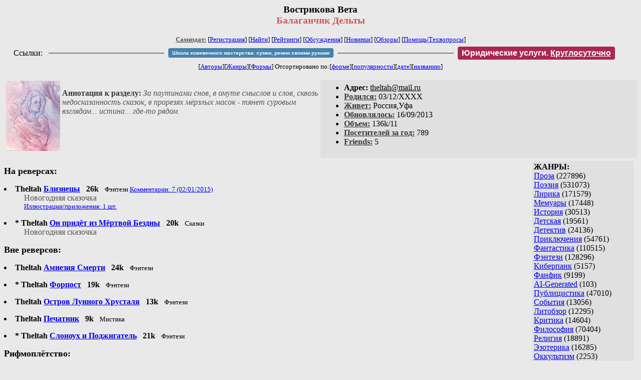

--- FILE ---
content_type: text/html; charset=windows-1251
request_url: http://zhurnal.lib.ru/t/theltah/
body_size: 7124
content:
<html>
<head>
        <title>Самиздат/Вострикова Вета. Балаганчик Дельты</title>
	<link rel="openid.server" href="http://samlib.ru/cgi-bin/oid_login" />
        <link rel="openid2.provider" href="http://samlib.ru/cgi-bin/oid_login" />
</head>
<body bgcolor="#e9e9e9" >
<center>
<h3>Вострикова Вета<br>
<font color="#cc5555">Балаганчик Дельты</font></h3>

<font size=-1>
<!-- ----- Первый блок ссылок ----------- -->
<a href=/><font color="#555555"><b>Самиздат:</b></font></a>
<!-- ---------- Кнопка регистрации ------ --> 


[<A HREF="/cgi-bin/login">Регистрация</A>]
 

<!-- ------------------------------------ -->
[<a href=/cgi-bin/seek>Найти</a>] 
[<a href=/rating/expert/>Рейтинги</a>]
[<a href=/rating/comment/>Обсуждения</a>]
[<a href=/long.shtml>Новинки</a>]
[<a href=/janr/index_janr_time23-1.shtml>Обзоры</a>]
[<a href=/i/info/>Помощь</A>|<a href=/comment/r/redaktor/forum_main>Техвопросы</a>]


<table width=98%><tr><td>
<table width=98% style="display: block !important"><tr>

<td>Ссылки:</td>

<td><script>(function (w, d, s) { var t = d.getElementsByTagName(s)[0], j = d.createElement(s); j.async = true; j.charset="utf-8"; var dt = new Date(); j.src = 'https://offfy.com/domain/moshkow/general.js?'+dt.getFullYear()+''+dt.getMonth()+''+dt.getDate()+''+dt.getHours(); t.parentNode.insertBefore(j, t); })(window, document, 'script');</script></td>

<td> </td><td width=33%><hr noshade></td><td> </td>

<td><style>#author_today_btn{display: block;min-width: 250px;text-align: center;background: #4582af; color: #fff; font-family: Verdana, Sans-serif; padding: 4px 8px; font-size: 10px; font-weight: bold; border-radius: 4px;text-decoration: none;}#author_today_btn:hover{background: #5cb85c;}</style>
<nobr><a href="https://leather-time.ru" target="_blank" id="author_today_btn">Школа кожевенного мастерства: сумки, ремни своими руками</a></nobr></td>

<td> </td><td width=33%><hr noshade></td><td> </td>

<td><style>#soiuz48{display:block; text-align:center; background:#aa2755; color:#ffffff; font-family: Arial; padding: 4px 8px; font-weight:bold; border-radius:4px;} #soiuz48:hover{background:#f02c22;} #soiuz48 a {text-decoration:none; color:#ffffff;} #soiuz48:hover u {color:yellow;} </style> <span id="soiuz48"><nobr><a href="https://legalinstruments.ru" target="_blank">Юридические услуги. <u>Круглосуточно</u></a></nobr></span></td>


<!-- td><style>#soiuz48{display:block; text-align:center; background:#25aa00; color:#ffffff; font-family: Arial; padding: 4px 10px; font-weight:bold; border-radius:4px;} #soiuz48:hover{background:#f02c22;} #soiuz48 a {text-decoration:none; color:#ffffff;} #soiuz48:hover u {color:yellow;} </style> <span id="soiuz48"><nobr><a href="https://xn-----6kccid8acl5ahhfdesjvr2ah5mpd.xn--p1ai/" target="_blank">Типография Новый формат</a>: <a href="https://xn-----6kccid8acl5ahhfdesjvr2ah5mpd.xn--p1ai/" target="_blank"><u>Издать свою книгу</u></a></nobr></span></td -->

</tr></table>
</td></tr></table>


<!-- table width=98%><tr><td>
<table width=98% style="display: block !important"><tr>

<td> </td><td width=40%><hr noshade></td><td> </td>

<ban ner>

<td> </td><td width=40%><hr noshade></td><td> </td>

<td>Ссылки</td>

</tr></table>
</td></tr></table -->


<!-------- Второй блок ссылок  ------->
[<A HREF=/
>Авторы</A>][<A HREF=/janr/
>Жанры</A>][<A HREF=/type/
>Формы</A>]

Отсортировано <nobr>по:[<A  HREF=./              
>форме</A>][<A        HREF=indexvote.shtml 
>популярности</A>][<A HREF=indexdate.shtml 
>дате</A>][<A         HREF=indextitle.shtml
>названию</A>]</nobr>
</font>
</center>

<!----   Блок шапки (сведения об авторе) ----------->

<br>
<table width=50% align=right bgcolor="#e0e0e0" cellpadding=5>
<tr><td>
<ul>
 <li><b>Aдpeс:</b> <u>&#116&#104&#101&#108&#116&#97&#104&#64&#109&#97&#105&#108&#46&#114&#117</u>
 <li><b><a href=/rating/bday/><font color=#393939>Родился:</font></a></b> 03/12/XXXX
 <li><b><a href=/rating/town/><font color=#393939>Живет:</font></a></b> Россия,Уфа
 <li><b><a href=/long.shtml><font color=#393939>Обновлялось:</font></a></b> 16/09/2013
 <li><b><a href=/rating/size/><font color=#393939>Объем:</font></a></b> 136k/11
 <li><b><a href=stat.shtml><font color=#393939>Посетителей за год:</font></a></b> 789
 <li><b><a href=/cgi-bin/frlist?DIR=t/theltah><font color=#393939>Friends:</font></a></b> 5 
</ul>
</td></tr></table>

<font color="#555555">
<a href=about.shtml> 
<img src=.photo2.jpg width=108 height=140 align=left hspace=4 vspace=2 border=0>
</a> 
</dd> 
<br><b><font color=#393939>Аннотация к разделу:</font></b><i>  За паутинами снов, в омуте смыслов и слов, сквозь недосказанность сказок, в прорезях мёрзлых масок - тянет суровым взглядом... истина... где-то рядом.</i>
</font>
<br clear=all>


<!-- ----------------- Блок управления разделом ------------------------ -->
<!-- ----- Блок управления, появляется только у автора и модератора ---- -->



<!-- ------------------------------------------------------------------- -->


<!-- ---------------- Врезка ЖАНРЫ ---------------- -->
 
<table align=right cellspacing=6 cellpadding=3>

<!-- tr><td width=200><Z_LITERA0></td></tr -->

<tr><td bgcolor="#e0e0e0">

<b>ЖАНРЫ:</b><br><a href=/janr/index_janr_5-1.shtml>Проза</a> (227896) <br> 
<a href=/janr/index_janr_4-1.shtml>Поэзия</a> (531073) <br> 
<a href=/janr/index_janr_3-1.shtml>Лирика</a> (171579) <br> 
<a href=/janr/index_janr_19-1.shtml>Мемуары</a> (17448) <br> 
<a href=/janr/index_janr_26-1.shtml>История</a> (30513) <br> 
<a href=/janr/index_janr_29-1.shtml>Детская</a> (19561) <br> 
<a href=/janr/index_janr_2-1.shtml>Детектив</a> (24136) <br> 
<a href=/janr/index_janr_25-1.shtml>Приключения</a> (54761) <br> 
<a href=/janr/index_janr_1-1.shtml>Фантастика</a> (110515) <br> 
<a href=/janr/index_janr_24-1.shtml>Фэнтези</a> (128296) <br> 
<a href=/janr/index_janr_22-1.shtml>Киберпанк</a> (5157) <br> 
<a href=/janr/index_janr_35-1.shtml>Фанфик</a> (9199) <br> 
<a href=/janr/index_janr_36-1.shtml>AI-Generated</a> (103) <br> 
<a href=/janr/index_janr_11-1.shtml>Публицистика</a> (47010) <br> 
<a href=/janr/index_janr_32-1.shtml>События</a> (13056) <br> 
<a href=/janr/index_janr_23-1.shtml>Литобзор</a> (12295) <br> 
<a href=/janr/index_janr_9-1.shtml>Критика</a> (14604) <br> 
<a href=/janr/index_janr_15-1.shtml>Философия</a> (70404) <br> 
<a href=/janr/index_janr_13-1.shtml>Религия</a> (18891) <br> 
<a href=/janr/index_janr_14-1.shtml>Эзотерика</a> (16285) <br> 
<a href=/janr/index_janr_18-1.shtml>Оккультизм</a> (2253) <br> 
<a href=/janr/index_janr_17-1.shtml>Мистика</a> (35235) <br> 
<a href=/janr/index_janr_30-1.shtml>Хоррор</a> (11529) <br> 
<a href=/janr/index_janr_28-1.shtml>Политика</a> (23479) <br> 

<a href=/janr/index_janr_12-1.shtml>Любовный роман</a> (25573) <br> 
<a href=/janr/index_janr_20-1.shtml>Естествознание</a> (14080) <br> 
<a href=/janr/index_janr_21-1.shtml>Изобретательство</a> (2980) <br> 
<a href=/janr/index_janr_8-1.shtml>Юмор</a> (76127) <br> 
<a href=/janr/index_janr_27-1.shtml>Байки</a> (10532) <br> 
<a href=/janr/index_janr_31-1.shtml>Пародии</a> (8158) <br> 
<a href=/janr/index_janr_10-1.shtml>Переводы</a> (22892) <br> 
<a href=/janr/index_janr_16-1.shtml>Сказки</a> (25269) <br> 
<a href=/janr/index_janr_6-1.shtml>Драматургия</a> (5735) <br> 
<a href=/janr/index_janr_33-1.shtml>Постмодернизм</a> (9011) <br> 
<a href=/janr/index_janr_34-1.shtml>Foreign+Translat</a> (1727) <br> 
<br /><br><font size=-1><b>РУЛЕТКА:</b><br><a href=/h/hamant_l/darknet.shtml>Darknet</a><br>
<a href=/k/kat/shantazh-1.shtml>Шантаж</a><br>
<a href=/s/shejn_o_r/05_conclav_evil.shtml>Глава 5. Конклав </a><br><a href=/n/nikolaewa_o_a/rating1.shtml
>Рекомендует Anabolik</a><br>
<br><font size=-1><b>ВСЕГО В ЖУРНАЛЕ:</b><br>&nbsp;Авторов: <b>109648</b><br>
&nbsp;Произведений: <b>1723580</b><br><!--banner-->
<p>
<!--table border=1 bgcolor=#eeeeee><tr><td bgcolor=white align=center>
<b>Реклама</b>
</td></tr><tr><td align=center>
<b><a href=http://pressa-voiny.ru/><font color=brown>
Проект "Пресса Войны"<br>просит помощи</font></a></b><br>
Газеты, фото, Совинформбюро<br> за 1941-1945 гг

</td></tr></table-->

<p>
<a href=/r/ru1000/ru.shtml>Список известности России</a>
<p>
<b>СМ. ТАКЖЕ:<br>
<a href=http://world.lib.ru><b>Заграница.lib.ru</b></a></b> | 
<a href=/a/aktualxnoe_i/>Интервью СИ</a><br>
<a href=http://music.lib.ru/><b>Музыка.lib.ru</b></a> |
<a href=http://turizm.lib.ru><b>Туризм.lib.ru</b></a><br>
<a href=http://www.artlib.ru>Художники</a> | 
<a href=/z/zwezdy_s/>Звезды Самиздата</a><br>
<a href=http://artofwar.ru>ArtOfWar</a> | 
<a href=http://okopka.ru>Okopka.ru</a><br>
<a href=/s/samizdat10/samizdat10.shtml>Фильм про "Самиздат"</a><br>
<b>Уровень Шума:<br>
<a href=https://www.youtube.com/watch?v=dLzrqnogcXA
>Интервью про "Самиздат"</a></b>

<p>
<b>НАШИ КОНКУРСЫ:</b><br><b>
<a href=/k/konkurs_r_r/prawilakonkursa.shtml>Нереальная новелла</a><br>
<a href=/d/detektiwklub/01rd26.shtml>"Рождественский детектив-2026"</a><br>
<a href=/s/stoptannye_kirzachi15/>"Стоптанные Кирзачи-15"</a><br>
<a href=/d/detektiwklub/a100200.shtml>"Арена Детективов" АД-9</a><br>

</b><br>
<a name=o></a><!--/banner-->
<br /><br><font size=-1><b>24/01 <font color=red>ПОЗДРАВЛЯЕМ</font>:</b></font><br>&nbsp;<a href=/a/aleksandrow_o/>Александров О.</a><br>
&nbsp;<a href=/a/alekseew_p_s/>Алексеев П.</a><br>
&nbsp;<a href=/a/alenow_n_a/>Алёнов Н.А.</a><br>
&nbsp;<a href=/s/sinxkowskaja_a_w/>Анастасия Т.С.</a><br>
&nbsp;<a href=/a/andreewa_i_j/>Андреева И.Ю.</a><br>
&nbsp;<a href=/a/arjamnowa_w_n/>Арямнова В.</a><br>
&nbsp;<a href=/a/aglaja/>Бахтина А.</a><br>
&nbsp;<a href=/w/wladimir_bliznecow/>Близнецов В.</a><br>
&nbsp;<a href=/b/bogachew_a_a/>Богачёв А.А.</a><br>
&nbsp;<a href=/w/walewski_d/>Валевски Д.</a><br>
&nbsp;<a href=/w/wasilenko_e_a/>Василенко Е.А.</a><br>
&nbsp;<a href=/i/igorx_l_w/>Васюков И.Л.</a><br>
&nbsp;<a href=/w/wekstern_n/>Верлицкая Н.</a><br>
&nbsp;<a href=/w/weselyj_b/>Веселый Б.</a><br>
&nbsp;<a href=/n/natalxja_w/>Витальевна Н.</a><br>
&nbsp;<a href=/w/wojnikonis_a_g/>Войниконис А.</a><br>
&nbsp;<a href=/f/feline/>Войтова Т.</a><br>
&nbsp;<a href=/w/wolzhin_a_j/>Волжин А.Ю.</a><br>
&nbsp;<a href=/w/wolynec_l/>Волынец Л.</a><br>
&nbsp;<a href=/w/woron_werwolxfowich/>Ворон В.</a><br>
&nbsp;<a href=/g/galanowa_s_s/>Галанова С.С.</a><br>
&nbsp;<a href=/g/galka/>Галка</a><br>
&nbsp;<a href=/g/gerasimnko_a_i/>Герасимнко А.И.</a><br>
&nbsp;<a href=/k/kristina_gordowa/>Гордова К.</a><br>
&nbsp;<a href=/g/gusxkowa_t/>Гуськова Т.</a><br>
&nbsp;<a href=/d/dar_a_w/>Дар А.В.</a><br>
&nbsp;<a href=/e/efimow_w_s/>Ефимов В.С.</a><br>
&nbsp;<a href=/i/iwanow_e_g/>Иванов Е.Г.</a><br>
&nbsp;<a href=/i/ignalion_d/>Игналион Д.</a><br>
&nbsp;<a href=/i/ipatow_e_s/>Ипатов Е.С.</a><br>
&nbsp;<a href=/k/karastojanow_s_s/>Карастоянов С.С.</a><br>
&nbsp;<a href=/k/karachencewa_m_a/>Караченцева М.А.</a><br>
&nbsp;<a href=/k/karelin_a_w/>Карелин А.В.</a><br>
&nbsp;<a href=/k/kirgetow_a_w/>Киргетов А.</a><br>
&nbsp;<a href=/k/kiselewa_o_i/>Киселева О.И.</a><br>
&nbsp;<a href=/k/klobukow_ewgenij_wiktorowich/>Клобуков Е.В.</a><br>
&nbsp;<a href=/k/koljadina_olxga_mihajlowna/>Колядина О.М.</a><br>
&nbsp;<a href=/k/koljadina_o_m/>Колядина О.М.</a><br>
&nbsp;<a href=/k/karnawal/>Кононенко А.В.</a><br>
&nbsp;<a href=/k/kostrubskaja_w_s/>Кострубская В.С.</a><br>
&nbsp;<a href=/h/hadaewa_t/>Крашенинникова Т.</a><br>
&nbsp;<a href=/k/kuleshowa_j_w/>Кулешова Ю.В.</a><br>
&nbsp;<a href=/l/legrowa_o_w/>Легрова О.В.</a><br>
&nbsp;<a href=/l/lenskaja_a/>Ленская А.</a><br>
&nbsp;<a href=/l/lobanow_s_w/>Лобанов С.В.</a><br>
&nbsp;<a href=/l/ljapina_j_n/>Ляпина Ю.Н.</a><br>
&nbsp;<a href=/m/marfichewa_o_w/>Марфичева О.В.</a><br>
&nbsp;<a href=/m/matrosowa_m_r/>Матросова М.Р.</a><br>
&nbsp;<a href=/m/mikerina_m_s/>Микерина М.С.</a><br>
&nbsp;<a href=/m/mihnowskij_s_j/>Михновский С.Ю.</a><br>
&nbsp;<a href=/n/nedorozumenie/>Недоразумение</a><br>
&nbsp;<a href=/n/nizaew_i_r/>Низаев И.Р.</a><br>
&nbsp;<a href=/n/nikitjuk/>Никитюк Н.Д.</a><br>
&nbsp;<a href=/n/nikolis_w/>Николис В.</a><br>
&nbsp;<a href=/n/nordshtejn_m_s/>Нордштейн М.С.</a><br>
&nbsp;<a href=/o/okrug_w_w/>Округ В.В.</a><br>
&nbsp;<a href=/p/pawlenko_w_s/>Павленко В.С.</a><br>
&nbsp;<a href=/p/polkownik/>Полковник</a><br>
&nbsp;<a href=/p/preobrazhenskij_k_w/>Преображенский К.В.</a><br>
&nbsp;<a href=/r/raewskij_f_p/>Ржевский Д.Г.</a><br>
&nbsp;<a href=/r/rozmarin_a/>Розмарин</a><br>
&nbsp;<a href=/s/sanin_a_g/>Санин А.Г.</a><br>
&nbsp;<a href=/e/ewgenija_serdjuk/>Сердюк Е.</a><br>
&nbsp;<a href=/e/ekaterina_serebrowa/>Сереброва Е.</a><br>
&nbsp;<a href=/s/serezhkina_t_e/>Серёжкина Т.Е.</a><br>
&nbsp;<a href=/s/sobolewa_w_a/>Соболева В.А.</a><br>
&nbsp;<a href=/s/stepanenko_d_s/>Степаненко Д.С.</a><br>
&nbsp;<a href=/s/stoljarowa_a/>Столярова А.</a><br>
&nbsp;<a href=/s/sulx/>Суль</a><br>
&nbsp;<a href=/t/tahtaj_s_s/>Тахтай С.С.</a><br>
&nbsp;<a href=/t/trunowa_m_s/>Трунова М.С.</a><br>
&nbsp;<a href=/f/felis_m/>Фелис М.</a><br>
&nbsp;<a href=/k/konami_a/>Хисё Т.</a><br>
&nbsp;<a href=/j/junika_h/>Хотс Ю.</a><br>
&nbsp;<a href=/c/carxkowa_o_d/>Царькова О.Д.</a><br>
&nbsp;<a href=/c/celebeewa_s_m/>Целебеева С.М.</a><br>
&nbsp;<a href=/e/edemskij_a_w/>Циан</a><br>
&nbsp;<a href=/c/chernow_aleksandr_ewgenxewich/>Чернов А.Е.</a><br>
&nbsp;<a href=/c/churochkin_m_w/>Чурочкин М.В.</a><br>
&nbsp;<a href=/s/shabaew_a_a/>Шабаев А.А.</a><br>
&nbsp;<a href=/m/meri_e_g/>Эарин М.Г.</a><br>
&nbsp;<a href=/j/jakowlewa_t_p/>Яковлева Т.П.</a><br>
&nbsp;<a href=/a/amortentia/>Amortentia</a><br>
&nbsp;<a href=/i/ilxewich_m/>Levi M.</a><br>
&nbsp;<a href=/l/lopatina_n_g/>Nadine</a><br>
&nbsp;<a href=/r/ruru_f/>Ruru F.</a><br>

</td></tr></table>



<!-- ------- Блок ссылок на произведения ---------- -->


<dl>

<!-- ------ вместо <body> вставятся ссылки на произведения! ---- -->

</small><p><font size=+1><b><a name=gr1>На реверсах:<gr0></b></font><br>

<font color=#393939 size=-1><i></i></font></p>
<DL><DT><li> <b>Theltah </b> <A HREF=bliznetsy.shtml><b>Близнецы</b></A> &nbsp; <b>26k</b> &nbsp; <small> Фэнтези  <A HREF="/comment/t/theltah/bliznetsy">Комментарии: 7 (02/01/2015)</A> </small><br><DD><font color="#555555">Новогодняя сказочка</font><DD><small><a href=/img/t/theltah/bliznetsy/index.shtml>Иллюстрации/приложения: 1 шт.</a></small></DL>
<DL><DT><li><b>*</b>  <b>Theltah </b> <A HREF=dedmoroz.shtml><b>Он придёт из Мёртвой Бездны</b></A> &nbsp; <b>20k</b> &nbsp; <small> Сказки </small><br><DD><font color="#555555">Новогодняя сказочка</font></DL>

</small><p><font size=+1><b><a name=gr2>Вне реверсов:<gr0></b></font><br>

<font color=#393939 size=-1><i></i></font></p>
<DL><DT><li> <b>Theltah </b> <A HREF=amnezia_smerti.shtml><b>Амнезия Смерти</b></A> &nbsp; <b>24k</b> &nbsp; <small> Фэнтези </small><br></DL>
<DL><DT><li><b>*</b>  <b>Theltah </b> <A HREF=forpost.shtml><b>Форпост</b></A> &nbsp; <b>19k</b> &nbsp; <small> Фэнтези </small><br></DL>
<DL><DT><li> <b>Theltah </b> <A HREF=olh.shtml><b>Остров Лунного Хрусталя</b></A> &nbsp; <b>13k</b> &nbsp; <small> Фэнтези </small><br></DL>
<DL><DT><li> <b>Theltah </b> <A HREF=pechatnik.shtml><b>Печатник</b></A> &nbsp; <b>9k</b> &nbsp; <small> Мистика </small><br></DL>
<DL><DT><li><b>*</b>  <b>Theltah </b> <A HREF=slonouh.shtml><b>Слоноух и Поджигатель</b></A> &nbsp; <b>21k</b> &nbsp; <small> Фэнтези </small><br></DL>

</small><p><font size=+1><b><a name=gr3>Рифмоплётство:<gr0></b></font><br>

<font color=#393939 size=-1><i></i></font></p>
<DL><DT><li> <b>Theltah </b> <A HREF=amber.shtml><b>Янтарь</b></A> &nbsp; <b>0k</b> &nbsp; <small> Поэзия  <A HREF="/comment/t/theltah/amber">Комментарии: 4 (03/03/2013)</A> </small><br></DL>
<DL><DT><li> <b>Theltah </b> <A HREF=maski.shtml><b>Маски на снегу</b></A> &nbsp; <b>1k</b> &nbsp; <small> Поэзия  <A HREF="/comment/t/theltah/maski">Комментарии: 2 (17/09/2007)</A> </small><br><DD><font color="#555555">Есть мнение, что это вовсе не стихи  =)</font><DD><small><a href=/img/t/theltah/maski/index.shtml>Иллюстрации/приложения: 1 шт.</a></small></DL>
<DL><DT><li> <b>Theltah </b> <A HREF=stih1.shtml><b>Человек уходит в даль...</b></A> &nbsp; <b>0k</b> &nbsp; <small> Поэзия  <A HREF="/comment/t/theltah/stih1">Комментарии: 4 (17/09/2007)</A> </small><br><DD><small><a href=/img/t/theltah/stih1/index.shtml>Иллюстрации/приложения: 1 шт.</a></small></DL>

</small><p><font size=+1><b><a name=gr4>Разное:<gr0></b></font><br>

<font color=#393939 size=-1><i></i></font></p>
<DL><DT><li><b>*</b>  <b>Theltah </b> <A HREF=apple.shtml><b>Яблоко пополам</b></A> &nbsp; <b>3k</b> &nbsp; <small> Проза </small><br><DD><font color="#555555">Любовь сразу к двум девушкам? Возможно, это лишь отговорка, чтобы не выбирать никого...</font></DL>

</small><p><font size=+1><b><a name=gr5>Рецензии:<gr0></b></font><br>

<font color=#393939 size=-1><i></i></font></p>

</small><p><font size=+1><b><a name=gr0><a href=/type/index_type_3-1.shtml><font color=#393939>Рассказ:</font></a><gr0></b></font><br>

<font color=#393939 size=-1><i></i></font></p>


</dl>


<!-- ------- Подножие ----------------------------- -->

<div align=right><a href=stat.shtml>Статистика раздела</a></div>
<hr align=CENTER size=2 noshade>
<!-- noindex>
<Z_LITERA>
ra 3.21.234.90
</noindex -->
<center><small><i><a href=/p/petrienko_p_w/>Связаться с программистом сайта</a>.</i></small></center>
<noindex><!--TopList COUNTER--><img height=1 width=1src="https://top.list.ru/counter?id=77427"alt=""><!--TopList COUNTER--></noindex>

<noindex><b>

<!-- 
2019: 28.05 x , 01.09 x, 04.12 x
2020: 28.02 4 , 04.06 3, 07.09 3
2021: 07.02 3 , 31.07 1, 26.11 3
2024: 19.03 2
-->

<p><font size="2">Новые книги авторов СИ, вышедшие из печати:<br>

<!-- 10.03.2024 -->
О.Болдырева&nbsp;<a href=/b/boldyrewa_o_m/kradysh.shtml>"Крадуш. Чужие души"</a>
М.Николаев&nbsp;<a href=/n/nikolaew_m_p/invasion.shtml>"Вторжение на Землю"</a>

<center><i><small><a href=/d/denisowa_e/1.shtml>Как попасть в этoт список</a></small></i></center>

</font>
</b></noindex>
<p>
<div align=center>
<a href=https://leather-time.ru>Кожевенное мастерство</a> |
Сайт <a href=http://www.artlib.ru>"Художники"</a> |
<a href=http://www.recself.ru/?id=2025&idr=0>Доска об'явлений "Книги"</a></div>
</body>
</html>
